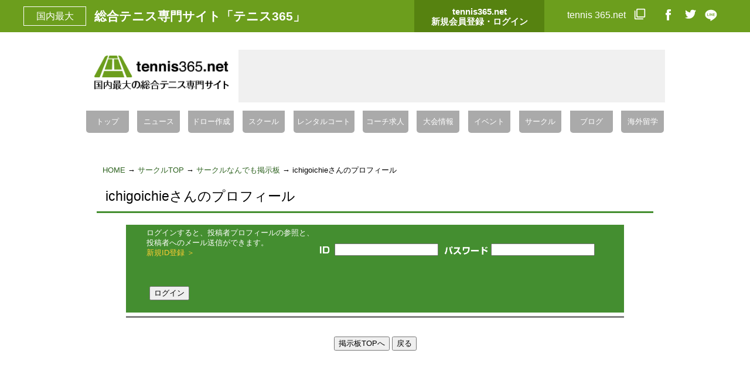

--- FILE ---
content_type: text/html; charset=UTF-8
request_url: https://amigo.tennis365.net/community_bbs/B008.php?article_id=22223&page=19
body_size: 19700
content:
<!DOCTYPE html PUBLIC "-//W3C//DTD XHTML 1.0 Transitional//EN" "http://www.w3.org/TR/xhtml1/DTD/xhtml1-transitional.dtd">
<html xmlns="http://www.w3.org/1999/xhtml">
<head>
<meta http-equiv="Content-Type" content="text/html; charset=UTF-8" />
<title>サークルなんでも掲示板 - テニス365 | tennis365.net : サークル</title>
<meta name="description" content="テニスの全てが揃う総合サイト。テニスショップ、国内外ニュース、草大会、テニスクラブ＆スクールなどテニスに関する情報が満載。テニスサークル向けサービスも充実。">
<meta name="keywords" content="テニス,tennis,テニスショップ,テニスサークル,テニス大会,テニスコート,テニススクール,テニスラケット,テニス情報,テニス選手,テニスニュース">
<meta http-equiv="content-script-type" content="text/javascript" />
<meta http-equiv="content-style-type" content="text/css" />
<link href="/css/base.css" rel="stylesheet" type="text/css" />
<link href="/css/common.css" rel="stylesheet" type="text/css" />
<link href="/css/page-bbs.css" rel="stylesheet" type="text/css" />
<script type="text/javascript" src="/common/axyz/axyzsdk.js?ad.axyzconductor.jp,0"></script>
<link href="/css/footer.css" rel="stylesheet" type="text/css">
<link rel="shortcut icon" href="/img/tennis365.ico">
<!--[if IE 6]>
<script src="/js/DD_belatedPNG.js"></script>
<script>
DD_belatedPNG.fix('img.png, .png_bg');
</script>
<![endif]-->

	
<!-- Google Tag Manager -->
<script>(function(w,d,s,l,i){w[l]=w[l]||[];w[l].push({'gtm.start':
new Date().getTime(),event:'gtm.js'});var f=d.getElementsByTagName(s)[0],
j=d.createElement(s),dl=l!='dataLayer'?'&l='+l:'';j.async=true;j.src=
'https://www.googletagmanager.com/gtm.js?id='+i+dl;f.parentNode.insertBefore(j,f);
})(window,document,'script','dataLayer','GTM-K29F2DW');</script>
<!-- End Google Tag Manager -->

<script type="application/javascript" src="//anymind360.com/js/333/ats.js"></script>


<script async src="https://securepubads.g.doubleclick.net/tag/js/gpt.js"></script>
<script>
	window.googletag = window.googletag || {cmd: []};
	googletag.cmd.push(function() {
	googletag.defineSlot('/83555300,28251561/fubic/tennis365/pc_all_header', [[1, 1], 'fluid', [728, 90]], 'pc_all_header').addService(googletag.pubads());
	googletag.defineSlot('/83555300,28251561/fubic/tennis365/jp_365_pc_amigo_right_1st', [[300, 250], [1, 1]], 'jp_365_pc_amigo_right_1st').addService(googletag.pubads()); 
	googletag.defineSlot('/83555300,28251561/fubic/tennis365/pc_right_2nd', [[300, 250], [1, 1]], 'pc_right_2nd').addService(googletag.pubads());
	googletag.pubads().enableSingleRequest();
	googletag.pubads().collapseEmptyDivs();
	googletag.enableServices();
	});
</script>
</head>
<body>
	<a name="top" id="top"></a>

	
<!-- Google Tag Manager (noscript) -->
<noscript><iframe src="https://www.googletagmanager.com/ns.html?id=GTM-K29F2DW"
height="0" width="0" style="display:none;visibility:hidden"></iframe></noscript>
<!-- End Google Tag Manager (noscript) -->


<div id="app_header">
	<script src="/common/header/resources/app-header.js"></script>
	<link rel="stylesheet" href="/common/header/resources/app-header.css">
	<app-header></app-header>
	<app-logo></app-logo>
	<app-menu></app-menu>
</div>


<div id="container">

	 <!-- HEADER -->
<!--#include virtual="/html01/parts/AllHead.inc" -->
<!-- /HEADER -->

	<div id="contents">
		<div id="position">
			<a href="https://www.tennis365.net/">HOME</a> &rarr; <a href="/">サークルTOP</a> &rarr; <a href="/community_bbs/">サークルなんでも掲示板</a> &rarr; ichigoichieさんのプロフィール
		</div>
		
	<!--#include virtual="/html01/parts/AllLogin.inc" -->

    <h2 id="midashi">ichigoichieさんのプロフィール</h2>
    
	<div id="maincontents">
			<!-- ログイン前 -->
        
                        <!-- insert --><!--ログイン前-->
			
			<form method="post" action="https://amigo.tennis365.net/community_bbs/B008.php?article_id=22223" name="FORM_LOGIN">
			<div class="sendmail">
				<div class="sendmail_txt">
				<p>ログインすると、投稿者プロフィールの参照と、<br />
				投稿者へのメール送信ができます。<br />
				<a href="https://tennis365.net/entry/kiyaku.php">新規ID登録 ＞</a></p>
				</div>
				<div class="sendmail_id"><input type="hidden" name="login_mode" value="login" /><input type="text" name="login_id" value="" /></div>
				<div class="sendmail_pass"><input type="password" name="password" value="" /></div>
				<div class="sendmail_login">
				<input type="submit" value="ログイン" />
				</div>
				<div class="clear"></div>
			</div>
			</form>
			<!--ログイン前END--><!-- insert END -->
				<hr size="3" noshade style="color:#448e30;"/>
		<div class="open_bbs_buttons" align="center">
			<form action="/community_bbs/"><input type="submit" value="掲示板TOPへ" name="btn_ok" />
			<input type="button" value="戻る" onclick="history.back();" /></form>
			<div class="clear"></div>
		</div>
		
	</div><!--//maincontents-->
	
		
        
	</div>
<!-- ▲end contents -->

	<!-- FOOTER -->
<!--#include virtual="/html01/parts/AllFoot.inc" -->
</div>

<!--▼FOTTER-->
<br class="cb" />

<div style="width:970px; margin:20px auto;">

    <!-- /83555300,28251561/fubic/tennis365/pc_all_footer -->
    <div id='pc_all_footer' style='min-width: 728px; min-height: 90px;'>
        <script>
        googletag.cmd.push(function() { googletag.display('pc_all_footer'); });
        </script>
    </div>

</div>

<div id="indexSiteMapArea">
	<div id="pagetop_area"><div id="pagetop_wrap"><p id="pagetop"><a href="#top"><img src="/dev_img/pagetop_btn.gif" border="0"></a></p></div></div>
    <div id="indexSiteMapAreaBox">

		<div id="sitemapuls">

			<div id="sitemap_left">
				<div class="ul_main">
					<h3>買い物をする</h3>
					<div class="site_uls_left">
						<ul>
							<li class="png_bg"><p><a href="https://tennis365.net/products/list/g137.html">テニスラケット</a></p></li>
							<li class="png_bg"><p><a href="https://tennis365.net/products/list/g134.html">テニスシューズ(Women's)</a></p></li>
							<li class="png_bg"><p><a href="https://tennis365.net/products/list/g133.html">テニスシューズ(Men's)</a></p></li>
							<li class="png_bg"><p><a href="https://tennis365.net/products/list/g136.html">テニスウエア(Women's)</a></p></li>
							<li class="png_bg"><p><a href="https://tennis365.net/products/list/g135.html">テニスウエア(Men's)</a></p></li>
							<li class="png_bg"><p><a href="https://tennis365.net/products/list/g132.html">テニスバッグ</a></p></li>
							<li class="png_bg"><p><a href="https://tennis365.net/products/list/g131.html">シューズケース</a></p></li>
							<li class="png_bg"><p><a href="https://tennis365.net/products/list/g126.html">テニス小物</a></p></li>
							<li class="png_bg"><p><a href="https://tennis365.net/products/list/g125.html">アイウエア</a></p></li>
							<li class="png_bg"><p><a href="https://tennis365.net/products/list/g124.html">アクセサリー</a></p></li>
							<li class="png_bg"><p><a href="https://tennis365.net/products/list/g123.html"> DVD/書籍/カード/ポスター</a></p></li>
							<li class="png_bg"><p><a href="https://tennis365.net/products/list/g130.html">テニスボール</a></p></li>
							<li class="png_bg"><p><a href="https://tennis365.net/products/list/g424.html">ボールバスケット</a></p></li>
						</ul>
					</div>

					<div class="site_uls_right">
						<ul>
							<li class="png_bg"><p><a href="https://tennis365.net/products/list/g129.html">ストリング、ガット</a></p></li>
							<li class="png_bg"><p><a href="https://tennis365.net/products/list/g128.html">マシン/コート備品</a></p></li>
							<li class="png_bg"><p><a href="https://tennis365.net/products/list/g659.html">テニス練習器具</a></p></li>
							<li class="png_bg"><p><a href="https://tennis365.net/products/list/g122.html">ジュニアテニス用品</a></p></li>
							<li class="png_bg"><p><a href="https://tennis365.net/products/list/g121.html">ソフトテニス</a></p></li>
							<li class="png_bg"><p><a href="https://tennis365.net/products/list/g119.html">スカッシュ</a></p></li>
							<li class="png_bg"><p><a href="https://tennis365.net/products/list/g120.html">バドミントン</a></p></li>
							<li class="png_bg"><p><a href="https://tennis365.net/products/list/g118.html">ケア用品、トレーニング用品</a></p></li>
							<li class="png_bg"><p><a href="https://tennis365.net/products/outlet.html">アウトレット</a></p></li>
							<li class="png_bg"><p><a href="https://tennis365.net/user_data/brand_list.html">ブランド一覧</a></p></li>
							<li class="png_bg"><p><a href="https://tennis365.net/products/list.html">全商品リスト</a></p></li>
							<li class="png_bg"><p><a href="https://tennis365.net/index.html">テニス用品について</a></p></li>
						</ul>
					</div>
					<br class="cb" />
				</div>
				<div class="ul_main">
					<h3>選手情報を見る</h3>
					<div class="site_uls_left">
						<ul>
							<li class="png_bg"><p><a href="https://news.tennis365.net/news/">最新ニュース</a></p></li>
							<li class="png_bg"><p><a href="https://news.tennis365.net/news/score/">スコア速報</a></p></li>
							<li class="png_bg"><p><a href="https://news.tennis365.net/news/ranking/">世界ランキング</a></p></li>
							<li class="png_bg"><p><a href="https://news.tennis365.net/news/tour/players/">選手名鑑</a></p></li>
						</ul>
					</div>

					<div class="site_uls_right">
						<ul>
							<li class="png_bg"><p><a href="https://news.tennis365.net/news/feature/players/nishikori/project/">錦織圭特集</a></p></li>
							<li class="png_bg"><p><a href="https://news.tennis365.net/news/tour/schedule/#thisweek">ツアースケジュール</a></p></li>
							<li class="png_bg"><p><a href="https://news.tennis365.net/news/feature/">特集アーカイブ</a></p></li>
						</ul>
					</div>
					<br class="cb" />
				</div>

			</div>
			<div id="sitemap_middle">
				<div class="ul_main">
					<h3>仲間と楽しむ</h3>
					<div class="site_uls_left">
						<ul>
							<li class="png_bg"><p><a href="https://amigo.tennis365.net/">サークル</a></p></li>
							<li class="png_bg"><p><a href="https://amigo.tennis365.net/#search">サークル検索</a></p></li>
							<li class="png_bg"><p><a href="https://amigo.tennis365.net/community_bbs/">サークルなんでも掲示板</a></p></li>
						</ul>
					</div>

					<div class="site_uls_right">
						<ul>
							<li class="png_bg"><p><a href="https://tblo.tennis365.net">テニスブログ</a></p></li>
							<li class="png_bg"><p><a href="https://tblo.tennis365.net/#blg-ptl-subc-second">ブログランキング</a></p></li>
						</ul>
					</div>
					<br class="cb" />
				</div>
				<div class="ul_main">
					<h3>施設を探す</h3>
					<div class="site_uls_left">
						<ul>
							<li class="png_bg"><p><a href="https://r.tennis365.net/ypage/">テニス施設ガイド（テニスイエローページ）</a></p></li>
						</ul>
					</div>

					<div class="site_uls_right">
						<ul>
							<li class="png_bg"><p><a href="https://otoku.blog.tennis365.net/">お得なテニス施設情報</a></p></li>
						</ul>
					</div>
					<br class="cb" />
				</div>
				<div class="ul_main">
					<h3>スキルアップする</h3>
					<div class="site_uls_left">
						<ul>
							<li class="png_bg"><p><a href="https://news.tennis365.net/lesson/">テニスレッスン</a></p></li>
							<li class="png_bg"><p><a href="https://news.tennis365.net/lesson/tokushu/">技術別特集</a></p></li>
							<li class="png_bg"><p><a href="https://news.tennis365.net/lesson/pro/">プロの技研究</a></p></li>
						</ul>
					</div>

					<div class="site_uls_right">
						<ul>
							<li class="png_bg"><p><a href="https://news.tennis365.net/lesson/animation/">連続写真でトレーニング</a></p></li>
							<li class="png_bg"><p><a href="https://news.tennis365.net/lesson/column/">スペシャルコラム</a></p></li>
						</ul>
					</div>
					<br class="cb" />
				</div>
				<div class="ul_main">
					<h3>会員向けサービス</h3>
					<div class="site_uls_left">
						<ul>
							<li class="png_bg"><p><a href="https://tennis365.net/mypage/login.php">メルマガ登録</a></p></li>
    						<li class="png_bg"><p><a href="https://tennis365.net/mypage/login.php">会員向けプレゼント</a></p></li>
						</ul>
					</div>

					<div class="site_uls_right">
						<ul>
							<li class="png_bg"><p><a href="https://tennis365.net/mypage/login.php">会員情報の管理</a></p></li>
    						<li class="png_bg"><p><a href="https://tennis365.net/mypage/login.php">ブログの管理</a></p></li>
						</ul>
					</div>
					<br class="cb" />
				</div>
				<div class="ul_main">
					<h3>ポイントを活用する</h3>
					<div class="site_uls_left">
						<ul>
							<li class="png_bg"><p><a href="https://tennis365.net/help/point/summary.html">ポイントのため方</a></p></li>
						</ul>
					</div>

					<div class="site_uls_right">
						<ul>
							<li class="png_bg"><p><a href="https://tennis365.net/help/point/circle.html#prize">サークルポイントの交換</a></p></li>
						</ul>
					</div>
					<br class="cb" />
				</div>
			</div>
			<div id="sitemap_right">
				<div class="ul_main">
					<h3>大会/イベントに出る</h3>
					<div class="site_uls_left">
						<ul>
    						<li class="png_bg"><p><a href="https://news.tennis365.net/hometo/jop/">JOP/JTT情報</a></p></li>
						</ul>
					</div>

					<div class="site_uls_right">
						<ul>
							<li class="png_bg"><p><a href="https://ypage.tennis365.net/event/">イベント情報</a></p></li>
						</ul>
					</div>
					<br class="cb" />
				</div>
				<div class="ul_main">
					<h3>サイトをご利用にあたって</h3>
					<div class="site_uls_left">
						<ul>
							<li class="png_bg"><p><a href="https://tennis365.net/links/365banner.html">当サイトへのリンク</a></p></li>
    						<li class="png_bg"><p><a href="https://tennis365.net/agreement/">利用規約</a></p></li>
							<li class="png_bg"><p><a href="https://tennis365.net/about/affiliate_partners.html" target="_top">アフィリエイト</a></p></li>

    						<li class="png_bg"><p><a href="https://tennis365.net/about_photo/" target="_top">選手写真について</a></p></li>
						</ul>
					</div>

					<div class="site_uls_right">
						<ul>
							<li class="png_bg"><p><a href="https://tennis365.net/privacy/" target="_top">個人情報保護方針</a></p></li>
							<li class="png_bg"><p><a href="https://tennis365.net/company/" target="_top">特定商取引法に基づく表記</a></p></li>
							<li class="png_bg"><p><a href="https://tennis365.net/correction/" target="_top">訂正とお詫び</a></p></li>
						</ul>
					</div>
					<br class="cb" />
				</div>
				<div class="ul_main">
<h3>関連サイト</h3>
<div class="site_uls_left">
  <ul>
						    <li class="png_bg"><p><a href="https://trial.tennis365.net" title="テニススクールコンシェルジュ" target="blank">テニススクールコンシェルジュ</a></p></li>
						    <li class="png_bg"><p><a href="https://trial.tennis365.net/column/list/" title="スクールコラム" target="blank">テニススクールコラム</a></p></li>
						    <li class="png_bg"><p><a href="https://selectcoach.net/" title="トレーナー派遣" target="blank">トレーナー派遣</a></p></p></li>
						    <li class="png_bg"><p><a href="https://www.mgac.jp/" title="ストレッチ スクール" target="blank">ストレッチ スクール</a></p></li>
						    <li class="png_bg"><p><a href="https://www.racketya.com/" title="中古ラケット" target="blank">中古ラケット</a></p></li>
						    <li class="png_bg"><p><a href="https://0yoga.jp/" title="ゼロヨガ" target="blank" rel="nofollow">ゼロヨガ-岩盤ホットヨガ-</a></p></li>
  </ul>
</div>

<div class="site_uls_right">
  <ul>
						    <li class="png_bg"><p><a href="https://harikaeya.jp/" title="クロス張替え" target="blank">クロス張替え</a></p></li>
						    <li class="png_bg"><p><a href="https://doctorstretch.com/" title="ストレッチ" target="blank">ストレッチ</a></p></li>
						    <li class="png_bg"><p><a href="https://hiace-rent.jp/" title="ハイエース リース" target="blank">ハイエース リース</a></p></li>
						    <li class="png_bg"><p><a href="https://hotelthescene.com/" title="奄美 ホテル" target="blank">奄美 ホテル</a></p></li>
						    <li class="png_bg"><p><a href="https://sport-japanese.com/" title="スポルト-SPORT.es-" target="blank">スポルト-SPORT.es-</a></p></li>
  </ul>
</div>
					<br class="cb" />
				</div>
				<div class="ul_main">
					<h3>ヘルプ</h3>
					<div class="site_uls_left">
						<ul>
							<li class="png_bg"><p><a href="https://tennis365.net/help/">ヘルプ</a></p></li>

						</ul>
					</div>

					<div class="site_uls_right">
						<ul>
							<li class="png_bg"><p><a href="https://tennis365.net/contact/">お問合せ</a></p></li>
						</ul>
					</div>
					<br class="cb" />
				</div>
				<div class="ul_main">
					<h3>企業情報</h3>
					<div class="site_uls_left">
						<ul>
							<li class="png_bg"><p><a href="https://company.tennis365.net/" target="_blank">会社情報</a></p></li>
    						<li class="png_bg"><p><a href="https://tennis365.net/company/staff.html" target="_top">採用情報</a></p></li>

						</ul>
					</div>

					<div class="site_uls_right">
						<ul>
							<li class="png_bg"><p><a href="https://tennis365.net/sitemap/" target="_top">サイトマップ</a></p></li>
						</ul>
					</div>
					<br class="cb" />
				</div>

			</div>
			<br class="cb" />

		</div>

<!-- <script src="//f1.nakanohito.jp/lit/index.js" type="text/javascript" charset="utf-8"></script> -->
<script type="text/javascript">try { var lb = new Vesicomyid.Bivalves("108638"); lb.init(); } catch(err) {} </script>

<!-- Global site tag (gtag.js) - AdWords: 987270436 -->
<script async src="https://www.googletagmanager.com/gtag/js?id=AW-987270436"></script>
<script>
  window.dataLayer = window.dataLayer || [];
  function gtag(){dataLayer.push(arguments);}
  gtag('js', new Date());

  gtag('config', 'AW-987270436');
</script>

<script src="https://www.google-analytics.com/urchin.js" type="text/javascript"></script>
<script type="text/javascript">
_uacct = "UA-1909444-1";
urchinTracker();
</script>

<script>
  (function(i,s,o,g,r,a,m){i['GoogleAnalyticsObject']=r;i[r]=i[r]||function(){
  (i[r].q=i[r].q||[]).push(arguments)},i[r].l=1*new Date();a=s.createElement(o),
  m=s.getElementsByTagName(o)[0];a.async=1;a.src=g;m.parentNode.insertBefore(a,m)
  })(window,document,'script','//www.google-analytics.com/analytics.js','ga');

  ga('create', 'UA-29122299-1', 'auto', {'allowLinker': true});
  ga('require', 'linker');
  ga('linker:autoLink', ['tennis365.net']);
  ga('send', 'pageview');

</script>


		<div id="copyright"><p>&copy; 2011 tennis365 Inc. All Rights Reserved.</p></div>
    </div></div>
<!-- /FOOTER -->
	
</div>
<!-- ▲end container -->
</body>
</html>


--- FILE ---
content_type: text/html; charset=UTF-8
request_url: https://amigo.tennis365.net/common/header/app-header.html
body_size: 3747
content:

<style>
	/* reset */
	app-header 							{ display:block; width:auto; height:auto; margin:0; padding:0; font-size:1.0rem; line-height:1.5rem; }

	/* layout */
	app-header							{ width:100%; height:55px; margin:auto; box-sizing:border-box; line-height:55px; overflow:hidden; z-index:1000; }
	app-header>.frame					{ display:flex; justify-content:space-between; width:1200px; margin:auto; }
	app-header>.frame>.lead				{ display:flex; justify-content:start; flex-grow:1; }
	app-header>.frame>.lead>.icon		{ width:105px; height:31px; margin:11px 14px 0 0; border:1px solid #fff; line-height:31px; }
	app-header>.frame>.lead>.text		{ width:auto; height:33px; line-height:55px; vertical-align:-2px; }
	app-header>.frame>.login			{ display:block; width:222px; height:55px; padding-top:10px; box-sizing:border-box; }
	app-header>.frame>.login>div		{ line-height:1.0em; }
	app-header>.frame>.login>div:after	{ content:url('https://tennis365.net/user_data/packages/default/img/common/link_arrow_w.png');  width:9px; height:11px; margin:0 8px 0 0; vertical-align:2px; }
	app-header>.frame>.site				{ display:block; width:171px; height:55px; margin:0 0 0 20px; }
	app-header>.frame>.site:after		{ content:url('https://tennis365.net/user_data/packages/default/img/common/win_icon_w.png'); width:20px; height:20px; margin:0 0 0 10px; vertical-align:-3px; }
	app-header>.frame>.sns				{ display:flex; justify-content:end; width:100px; }
	app-header>.frame>.sns>a			{ width:10px; margin-right:24px;}

	/* style */
	app-header							{ background:#6c9e1d; color:#fff; font-family:'Noto Sans'; font-weight:500; }
	app-header>.frame>.lead>.icon		{ font-size:1rem; text-align:center; }
	app-header>.frame>.lead>.text		{ font-size:1.3125rem; font-weight:bold; }
	app-header>.frame>.login			{ background:#568210; font-size:1.05em; font-weight:bold; text-align:center; }
	app-header>.frame>.login			{ color:#ffffff; text-decoration:none; }
	app-header>.frame>.login .sitename	{ font-size:0.75em; }
	app-header>.frame>.site				{ font-size:1.0rem; }
	app-header>.frame>.site				{ color:#ffffff; text-decoration:none; }
	app-header>.frame>.site>div			{ text-align:center; }
	app-header>.frame>.sns>a			{ color:#ffffff; text-decoration:none; }

	@media screen and (max-width:768px) {
		app-header 						{ height:26px; line-height:26px; }
		app-header>.frame 				{ width:100%; background:#6c9e1d; }
		app-header>.frame>.lead 		{ text-align:center; }
		app-header>.frame>.lead>.icon 	{ display:none; }
		app-header>.frame>.lead>.text	{ width:100%; height:auto; font-size:0.8rem; line-height:26px; }
		app-header>.frame>.login 		{ display:none; }
		app-header>.frame>.site 		{ display:none; }
		app-header>.frame>.sns 			{ display:none; }
	}
</style>

<div class="frame">

	<div class="lead">
		<div class="icon" data-name="lead-icon"></div>
		<div class="text" data-name="lead-text"></div>
	</div>

	<a href="https://tennis365.net/mypage/login.php" class="login">
		<div>
			<div class="sitename">tennis365.net</div>
			新規会員登録・ログイン
		</div>
	</a>

	<a href="https://tennis365.net/" class="site">
		tennis 365.net
	</a>

	<div class="sns">
		<a href="https://www.facebook.com/tennis365" target="_blank" class="sns">
			<img src="https://tennis365.net/user_data/packages/default/img/common/icon_facebook_w.png" alt="facebook">
		</a>
		<a href="https://twitter.com/tennis365?lang=ja" target="_blank" class="sns">
			<img src="https://tennis365.net/user_data/packages/default/img/common/icon_twitter_w.png" alt="twitter">
		</a>
		<a href="http://tennis365.net/cp/1511lineat/" target="_blank" class="sns">
			<img src="https://tennis365.net/user_data/packages/default/img/common/icon_line_w.png" alt="LINE">
		</a>
	</div>

</div>

<!-- vim: set ts=4: -->


--- FILE ---
content_type: text/html; charset=UTF-8
request_url: https://amigo.tennis365.net/common/header/app-logo.html
body_size: 2350
content:

<style>
	/* reset */
	app-logo 							{ display:block; width:auto; height:auto; margin:0; padding:0; font-size:1.0rem; line-height:1.5rem; }

	/* layout */
	app-logo							{ display:flex; justify-content:space-between; flex-wrap:wrap; }
	app-logo							{ width:990px; margin:30px auto 0; padding:0 0 1em; box-sizing:border-box; overflow:hidden; }
	app-logo>.menu						{ display:none; }
	app-logo>.login						{ display:none; }
	app-logo>.logo						{ margin:10px auto; }
	app-logo>.logo>img					{ width:230px; }

	/* style */
	app-logo>.google					{ height:90px; width:728px; background:#f0f0f0; }

	app-logo>.logo.pc					{ display:block; }
	app-logo>.logo.sp					{ display:none; }

	@media screen and (max-width:768px) {
		app-logo						{ width:100%; margin:0; padding:10px 5px 0; box-sizing:border-box; text-align:center; }
		app-logo>.menu			 		{ display:block; width:30px; height:30px; padding-right:15px; cursor:pointer; }
		app-logo>.menu>svg				{ margin:0 5px; width:20px; height:20px; }
		app-logo>.login					{ display:block; width:30px; height:30px; margin-right:15px; }
		app-logo>.login img				{ width:100%; height:100%; }
		app-logo>.logo.sp				{ margin:0px auto; }
		app-logo>.logo.sp>img			{ width:auto; height:30px; margin:auto; }
		app-logo>.google				{ display:none; }

		app-logo>.logo.pc				{ display:none; }
		app-logo>.logo.sp				{ display:block; }
	}
</style>

<div class="menu" data-name="draweropen">
	<svg width="20px" height="20px">
		<line x1="0" y1="1px"  x2="20px" y2="1px"  stroke="gray" stroke-width="2"></line>
		<line x1="0" y1="8px"  x2="20px" y2="8px"  stroke="gray" stroke-width="2"></line>
		<line x1="0" y1="15px" x2="20px" y2="15px" stroke="gray" stroke-width="2"></line>
	</svg>
</div>

<app-drawer></app-drawer>

<div class="logo pc">
	<img src="https://tennis365.net/img/logo-pc.png" alt="tennis365.net">
</div>

<div class="logo sp">
	<img src="https://tennis365.net/img/logo-sp.png" alt="tennis365.net">
</div>


<div class="login">
	<a href="https://tennis365.net/mypage/index.php">
		<img src="https://tennis365.net//user_data/css/login-sp.png">
	</a>
</div>

<div class="google">
	<!-- /83555300/fubic/tennis365/pc_all_header -->
	<div id='pc_all_header'>
	  <script defer>
	    googletag.cmd.push(function() { googletag.display('pc_all_header'); });
	  </script>
	</div>
</div>

<!-- vim: set ts=4: -->


--- FILE ---
content_type: text/html; charset=UTF-8
request_url: https://ypage.tennis365.net/ypage2/api/headerc
body_size: 332
content:
{"type":"response","status":200,"message":"OK.","result":{"pager":null,"data":{"lead":{"icon":"\u56fd\u5185\u6700\u5927","text":"\u7dcf\u5408\u30c6\u30cb\u30b9\u5c02\u9580\u30b5\u30a4\u30c8\u300c\u30c6\u30cb\u30b9365\u300d"},"cache":0,"time":0.29226803779602}},"request":{"time":"2026-01-22 06:07:30","ipaddress":"18.188.112.115"}}


--- FILE ---
content_type: text/html; charset=utf-8
request_url: https://www.google.com/recaptcha/api2/aframe
body_size: 152
content:
<!DOCTYPE HTML><html><head><meta http-equiv="content-type" content="text/html; charset=UTF-8"></head><body><script nonce="u9qM0X_mXFpPo4Yp6UXeDA">/** Anti-fraud and anti-abuse applications only. See google.com/recaptcha */ try{var clients={'sodar':'https://pagead2.googlesyndication.com/pagead/sodar?'};window.addEventListener("message",function(a){try{if(a.source===window.parent){var b=JSON.parse(a.data);var c=clients[b['id']];if(c){var d=document.createElement('img');d.src=c+b['params']+'&rc='+(localStorage.getItem("rc::a")?sessionStorage.getItem("rc::b"):"");window.document.body.appendChild(d);sessionStorage.setItem("rc::e",parseInt(sessionStorage.getItem("rc::e")||0)+1);localStorage.setItem("rc::h",'1769029650603');}}}catch(b){}});window.parent.postMessage("_grecaptcha_ready", "*");}catch(b){}</script></body></html>

--- FILE ---
content_type: text/css
request_url: https://amigo.tennis365.net/css/page-bbs.css
body_size: 4015
content:
@charset "utf-8";

.bbs_paragraph{
	margin:0px 0px 4px 0px;
	padding:13px 0px 13px 0px;
	background-image:url(../images/bbs/bg_paragraph.gif);
	width: 849px;
	
}

.bbs_paragraph dt{
	margin:0px;
	padding:0px 4px 0px 0px;
	float: left;
	font-weight: bolder;
	color: #ffffff;
	width: 252px;
	text-align: center;
}

.bbs_paragraph dd{
	margin:0px;
	padding:0px 10px 0px 10px;
	float: left;
	width: 573px;
	
	text-align: left;
}

.open_bbs_buttons{
	width: 850px;
	margin:0px;
	padding:25px 0px 25px 0px;

}	



.sendmail{
	width: 780px;
	padding:0px 40px 0px 30px;
	margin:0px;
	background-color: #448e30;
	color: #ffffff;
}

.sendmail a{
	color: #ffcc33;	
}

.sendmail_txt{
	margin:0px;
	line-height: 2em;
	padding:5px 0px 5px 5px;
	float: left;
}

.sendmail_id{
	margin:0px;
	padding:32px 0px 20px 35px;
	background-image: url(../images/bbs/id_bbs.gif);
	background-position:10px 37px;
	background-repeat: no-repeat;
	float: left;
}

.sendmail_pass{
	margin:0px;
	padding:32px 0px 20px 90px;
	background-image: url(../images/bbs/password_bbs.gif);
	background-position:10px 37px;
	background-repeat: no-repeat;
	float: left;
}

.sendmail_login{
	margin:0px;
	padding:32px 0px 20px 10px;
	background-position:10px 27px;
	background-repeat: no-repeat;
	float: left;
}

/*メールを送る-ログイン後-*/

.paragraph_2col{
	width: 718px;

	margin:0px 0px 5px 0px;
	padding:10px 0px 10px 0px;
	background-image: url(../images/bbs/bg_paragraph_718.gif);
	background-repeat:repeat-y;
}

.paragraph_1col{
	width: 718px;
	background-image:url(../images/bbs/bg_paragraph_1col.gif);
	margin:0px 0px 5px 0px;
	padding:10px 0px 10px 0px;
	background-repeat: repeat-y;
}

.paragraph_1col dt{
	width: 119px;
	margin:0px;
	padding:0px 10px 0px 10px;
	margin:0px;
	float: left;
}

.paragraph_1col dd{
	width: 541px;
	margin:0px;
	padding:0px 0px 0px 10px;
	float: left;
}

.bbs_paragraph_s{
	float: left;
	margin:0px;
	padding:0px 4px 0px 0px;
	width: 355px;
}

.bbs_paragraph_s dt{
	float: left;
	margin:0px;
	width:129px;
	padding:0px 0px 0px 10px;
}

.bbs_paragraph_s dd{
	float: left;
	margin:0px;
	width:202px;
	padding-left: 10px;
}

.profile{
	margin:0px;
	padding:0px;

}

.profile_info{
	float: left;
	margin:0px;
	padding:0px;
}
.profile_photo{
	float: left;
	margin:0px;
	padding:0px;
	
}

#search{
	float: left;
	width: 400px;
}
#search p{
	color: #FFF;
	background-color: #448d31;
	height: 40px;
	padding: 10px;
	_padding: 9px;
}
#search p input{
	vertical-align: bottom;
	margin: 0;
	padding: 0;
}
#create_new{
	float: right;
	width: 400px;
}
.green-wrap{
	border: 1px solid #448d31;
	padding: 7px;
}
.paging p{
	float: right;
	margin: 10px 0;
}
.table-thread{
	width: 100%;
}
.table-thread td{
	background-color: #e0e0e0;
	padding: 10px 5px;
}
.table-thread td.new{
	background-color: #daf8d2;
	text-align: center;
	border: solid #FFF;
	border-width: 0 5px 5px 0;
	width: 8%;
}
.table-thread td.message,
.table-thread td.date{
	text-align: right;
	width: 25%;
}
.table-thread td.circle-name,
.table-thread td.date,
.table-thread td.handle-name{
	border:solid #FFF;
	border-width: 1px 0 5px 0;
}
.table-thread td.handle-name{
	width: 25%;
}

.rule{
	margin-top: 30px;
}
.rule dt{
	margin: 15px 0 10px 0;
}
.rule dd{
	margin-bottom: 5px;
}

.howto-wrap{
	background:url(../images/bbs/howto-arrow.gif) no-repeat left bottom;
}
.howto{
	padding: 20px 0 40px 191px;
}
.howto-border{
	border: 1px dotted #448d31;
	height: 100%;
	padding: 10px;
}
.howto p{
	margin-bottom: 1em;
}
.howto h2{
	font-weight: bold;
	font-size: 115%;
}
.howto dd{
	margin-bottom: 10px;
}
#howto-1{
	background:url(../images/bbs/howto-1.gif) no-repeat 0 20px;
}
#howto-2{
	background:url(../images/bbs/howto-2.gif) no-repeat 0 20px;
	height: 110px;
}
#howto-3{
	background:url(../images/bbs/howto-3.gif) no-repeat 0 20px;
	height: 110px;
}
#howto-4{
	background:url(../images/bbs/howto-4.gif) no-repeat 0 20px;
	height: 110px;
}
.howto-btn{
	text-align: center;
	margin: 0 auto;
	padding-left: 191px;
}
.howto-btn p{
	margin-bottom: 20px;
}



--- FILE ---
content_type: application/javascript; charset=utf-8
request_url: https://fundingchoicesmessages.google.com/f/AGSKWxXGvq3JYLie39lEAPinPAmY4cg4Y6cBvf1QoTvVEH0HFdiWkVpGqR8kiwVEvdsR7dcwCrGb4-cjFglJmFeWg1S6ck0iFN9gIcawCtwLmh1cDvVuJIvz-1cMqd-GRQ-dw-eKJSXwJyjFimpcaU6IaLD5qKMGQugRJPw5XuAxZhsAGHQlCv-cb54D9_WQ/__728x90px.-ad-970-_article_ad-/ads-gpt._680x93_
body_size: -1290
content:
window['2411f0da-cf7e-4fc2-9d55-9b5dfaa29fe4'] = true;

--- FILE ---
content_type: application/javascript
request_url: https://amigo.tennis365.net/common/header/resources/app-header.js
body_size: 14875
content:

// Javascript loader.
function loadscript(src, opt, cb) {
	return new Promise((resolve,reject) => {
		var a = document.createElement('script');
		a.type = 'text/javascript';
		a.src = src;
		if (opt) {
			a.async = (opt.async != 'undefined' && opt.async) ? true : false;
			a.defer = (opt.defer != 'undefined' && opt.defer) ? true : false;
		}
		a.onload = a.onreadystatechange = function () {
			if (a.readyState && a.readyState !== "complete" && a.readyState !== "loaded") 
				return false;
			a.onload = a.onreadystatechange = null;
			if (resolve) resolve();
		};
		var b = document.getElementsByTagName('script')[0];
		b.parentNode.insertBefore(a, b);
	});
}

class AppHTMLElement extends HTMLElement {

	constructor(opt) {
		super();
		this.tagNameLC			= this.tagName.toLowerCase();
		this.response			= new AppResponseHandler();
		this.session			= new AppSessionHandler();
		this.event				= new AppEventHandler();
		this.page				= new AppPageHandler();
		this.form				= new AppFormHandler();
		this.message			= 'app-message';
		this.opt				= opt;
		this.query				= [];
		let a,q = location.search;
		if (q && (q = q.replace(/^\?/,'').split('&'))) {
			for (let i=0; i<q.length; i++) {
				a = q[i].split('=');
				this.query[a[0]] = a[1];
			}
		}
	}

	connectedCallback() {
		if (!this.isNull(this.opt)) {
			if (this.opt.autoload == true) {
		 		this.loadHTML('/common/header/'+this.tagNameLC+'.html', true, function(text){
					if (typeof this.load == 'function') {
						this.load(function(){
							this.initEvent();
						}.bind(this));
					} else {
						this.initEvent();
					}
				}.bind(this));
			}
			if (this.opt.reset == true) {
				this.page.saveCurrent(this.tagNameLC, false ,0);
			}
		}
	}

	disconnectedCallback() {
		this.event.clearEvent();
	}

	initEvent() {
		;
	}

	loadText(f, auth, cb) {
		if (!f) f = './'+this.tagNameLC + '.html';
		let h = new Headers();
		if (auth == true) {
			h.set('X-Auth-Token', this.session.get('auth.token'));
		}
		fetch(f, {
			 method: 'POST'
			,headers: h
		}).then(function(response){
			response.text().then(function(text) {
				if (cb) cb(text);
			});
		});
	}

	loadHTML(f, auth, cb) {
		this.loadText(f, auth, function(text){
			this.innerHTML = text;
			if (cb) cb(text);
		}.bind(this));
	}

	loadTemplate(f, auth, cb) {
		this.loadText(f, auth, function(text){
			this.innerHTML = text;
			let templobj = this.querySelector('template').content;
			let template = document.importNode(templobj, true);
			this.appendChild(template);
			if (cb) cb();
		}.bind(this));
	}

	runScripts(o) {
		if (o == null)
			o = this;
		let i,ls = o.querySelectorAll('script');
		if (ls && ls.length) {
			for (i=0; i<ls.length; i++)
			    eval(ls[i].innerHTML);
		}
	}

	enableShadowDOM() {
		this.root = this.attachShadow({
			mode: 'open'
		});
	}

	isNull(v) {
		if (v == null || typeof v == undefined)
			return true;
		return false;
	}

	isInteger(v) {
		if (!this.isNull(v))
			return v.toString().match(/^[0-9]+$/);
		return false;
	}

	isString(v) {
		if (typeof (v) === "string" || v instanceof String)
			return true;
		return false;
	}

	testNull(v) {
		return ((v == null) ? '' : v);
	}

	getAttributeInt(k) {
		let v = this.getAttribute(k);
		return (v==null || !this.isInteger(v)) ? null : parseInt(v);
	}

	appendClass(v, o) {
		if (this.isNull(o))
			o = this;
		let a,c = o.getAttribute('class');
		if ((c == null) || ((a=c.split(' ')) && !a.includes(v) || a==null)) {
			o.setAttribute('class', c + ' ' + v);
			return true;
		}
		return false;
	}

	removeClass(v, o) {
		if (this.isNull(o))
			o = this;
		let a,c = o.getAttribute('class');
		if ((c != null) && (a=c.split(' '))) {
			for (let i=a.length; i>=0; i--)
				if (a[i] == v) {
					 a.splice(i, 1);
					 o.setAttribute('class', a.join(' '));
					 return true;
				}
		}
		return false;
	}

	setMessage(msg,level) {
		document.querySelector(this.message).setMessage(msg,level);
	}

	toISODate(datetime) {
		let r = false;
		let o = new Date(datetime);
		if (!isNaN(o.getTime())) {
			r = o.toISOString();
		}
		return (r ? r : null);
	}

	toLocalDatetime(datetime, use_sec) {
		let func = function(v) { return (v<10) ? '0'+v.toString() : v.toString(); };
		let r = false;
		let o = new Date(datetime);
		if (!isNaN(o.getTime()) && o.getTime() != 0) {
			r = func(o.getFullYear()) + '-' + func(o.getMonth()+1) + '-' + func(o.getDate())
				+ 'T' + func(o.getHours()) + ':' + func(o.getMinutes());
			if (use_sec)
				r +=  ':' + func(o.getSeconds());
		}
		return (r ? r : null);
	}

	toLocalDisplayDatetime(datetime, use_sec) {
		let str = this.toLocalDatetime(datetime, use_sec);
		return str ? str.replace(/T/, ' ') : '';
	}

}

class AppHeaderElement  extends AppHTMLElement {

	constructor() 		{ super();  }

	connectedCallback() {
 		super.connectedCallback();
		this.loadHTML('/common/header/'+this.tagNameLC+'.html', false, function(text){
			this.load(function() {
				this.initEvent();
			}.bind(this));
			this.runScripts();
		}.bind(this));
	}

	initEvent() {
		let o, o2;
		if (o = document.querySelector('body#index-page')) {
			if (o2 = this.querySelector('app-action a[name=logout]'))
				o2.setAttribute('class','show');
		}
		if (o = this.querySelector('app-action a[name=logout]')) {
			this.event.addListener(o, 'click', function(ev) {
				this.logout();
			}.bind(this));
		}
	}

	load(cb) {
		fetch('https://ypage.tennis365.net/ypage2/api/headerc', {
			 method : 'POST'
			,headers: { 'Content-Type': 'application/x-www-form-urlencoded'
					  , 'X-Auth-Token': this.session.get('auth.token') }
			,body   : 'cmd=get&src=amigo'
		}).then(function(response){
			if (this.response.handler(response)) {
				response.json().then(function(p) {
					if (p.status == 200) {
						this.querySelector('*[data-name="lead-icon"]').innerHTML = p.result.data.lead.icon;
						this.querySelector('*[data-name="lead-text"]').innerHTML = p.result.data.lead.text;
					}
				}.bind(this));
			}
		}.bind(this));
		if (cb)
			cb();
	}

	logout(cb) {
		fetch('https://ypage.tennis365.net/ypage2/api/user', {
			 method : 'POST'
			,headers: { 'Content-Type': 'application/x-www-form-urlencoded'
					  , 'X-Auth-Token': this.session.get('auth.token') }
			,body   : 'cmd=logout'
		}).then(function(response){
			if (this.response.handler(response)) {
				response.json().then(function(p) {
					this.session.set('auth.token', '')
					return this.page.redirect('./login.html', 'app-login');
				}.bind(this));
			}
		}.bind(this));
	}

};

/**
 * <app-footer>
 */
class AppFooterElement  extends AppHTMLElement { 

	constructor() 		{ super();  }

	connectedCallback() {
 		super.connectedCallback();
		this.loadHTML(this.tagNameLC+'.html', false, ()=>{
			this.runScripts();
		});
	}

};

/**
 * <app-logo>
 */
class AppLogoElement extends AppHTMLElement {

	constructor() 		{ super();  }

	connectedCallback() {
 		super.connectedCallback();
		this.loadHTML('/common/header/'+this.tagNameLC+'.html', false, function(){
			this.initEvent();
			this.runScripts();
		}.bind(this));
	}

	initEvent() {
		var o;
		if (o = this.querySelector('*[data-name=draweropen]')) {
			this.event.addListener(o, 'click', function(ev){
				let o2 = this.querySelector('app-drawer');
				o2.setAttribute('data-on', 1 ^ o2.getAttribute('data-on'));
			}.bind(this));
		}
	}
}

/**
 * <app-menu>
 */
class AppMenuElement extends AppHTMLElement {

	constructor() 		{ super();  }

	connectedCallback() {
 		super.connectedCallback();
		this.loadHTML('/common/header/'+this.tagNameLC+'.html', false, function(){
			let ls = this.querySelectorAll('data-href');
			for (let i=0; i<ls.length; i++) {
				if (!this.isNull(ls[i].getAttribute('data-href'))) {
					this.event.addListener(ls[i], 'click', function(ev) {
						this.page.redirect(ev.target.getAttribute('data-href')
										 , ev.target.getAttribute('data-view')
										 , '');
						return false;
					}.bind(this));
				}
			}
		}.bind(this));
	}

}

/**
 * <app-action>
 */
class AppActionElement  extends AppHTMLElement {

	constructor() 		{ super();  }
	connectedCallback()	{ super.connectedCallback(); }

};

/**
 * <app-message>
 */
class AppMessageElement extends AppHTMLElement {

	constructor(opt) {
		super();
		this.opt = opt;
	}

	connectedCallback()	{ 
		super.connectedCallback();
	}
	
	setMessage(msg, level) {
		this.setAttribute('data-level', level);
		var o = (this.opt && this.opt.tagname) ? this.querySelector(this.opt.tagname) : this;
		if (o) {
			o.innerHTML = msg;
			o.onclick   = function(ev) {
				o.innerHTML = "";
			};
		}
	}

};

AppMessageElement.EMERGE     = 0;
AppMessageElement.ALERT      = 1;
AppMessageElement.CRITICAL   = 2;
AppMessageElement.ERROR      = 3;
AppMessageElement.WARN       = 4;
AppMessageElement.NOTICE     = 5;
AppMessageElement.INFO       = 6;
AppMessageElement.DEBUG      = 7;

/**
 * <app-drawer>
 */
class AppDrawerElement extends AppHTMLElement {

	constructor() {
 		super();
	}

	connectedCallback() {
 		super.connectedCallback();
		this.loadHTML('/common/header/'+this.tagNameLC+'.html', false, function(){
			this.initEvent();
		}.bind(this));
	}

	initEvent() {
		var o;
		if (o = this.querySelector('*[data-name=drawerclose]')) {
			this.event.addListener(o, 'click', function(ev){
				this.setAttribute('data-on', '0');
			}.bind(this));
		}
	}
}

class AppResponseHandler {

	constructor(response) {
		this.set(response);
	}

	set(response) {
		this.response = response;
	}

	handler(response) {
		var r = false;
		this.set(response);
		if (response.status == 200) {
			this.success();
			r = true;
		} else {
			this.reject();
		}
		return r;
	}

	success() {

	}

	reject() {
		if (typeof this.output_handler == 'function') {
			this.output_handler({message:"接続エラー", level:AppMessageElement.ERROR});
		}
	}

	setOutputHandler(func) {
		this.output_handler = func;
	}
}

class AppEventHandler {

	constructor() {
		this.events = [];
	}

	addListener(o, type, func, opt) {
		return o.addEventListener(type, this.push([o, type, func]), opt);
	}

	push(h) {
		this.events.push(h);
		return h[2];
	}

	clearEvent() {
		if (this.events) {
			for (var i=0; i<this.events.length; i++) {
				this.events[i][0].removeEventListener(this.events[i][1], this.events[i][2]);
			}
		}
	}
}

class AppSessionHandler {

	constructor() { }

	get(k) {
		return sessionStorage.getItem(k);
	}

	set(k, v) {
		sessionStorage.setItem(k, v);
	}

	remove(k) {
		sessionStorage.removeItem(k);
	}
}

class AppPageHandler {

	constructor(opt) {
		this.session = new AppSessionHandler();
		this.opt = opt;
		if (!opt) {
			this.opt = opt = {
				 view:'app-view'
				,current:'page.current'
			};
		}
		if (typeof opt.view != "string")
			opt.view = 'app-view';
		if (typeof opt.current != "string")
			opt.current = 'page.current';

		this.view = opt.view;
	}

	redirect(url, appview, dataid) {
		this.saveCurrent(appview, dataid, 1);
		location.href = url;
		return true;
	}

	getView() {
		let o = document.querySelector(this.view);
		return (o instanceof AppViewElement) ? o : false;
	}

	setView(view) {
		this.opt.view = this.view = view;
	}

	changeView(appview, dataid) {
		let o = this.getView();
		if (o) {
			o.changeView(appview, dataid);
		}
	}

	appendChild(tag, id) {
		let o = this.getView();
		if (o) {
			o.setPage(tag, id);
			o.insertTag();
		}
	}

	getCurrent() {
		return JSON.parse(this.session.get(this.opt.current));
	}

	saveCurrent(appview, dataid, forcereload) {
		this.session.set(this.opt.current
			, JSON.stringify({
				page:$CONFIG.basename,
				view:appview, id:dataid, force:forcereload
			})
		);
	}

	resetCurrent() {
		this.session.remove('page.current');
	}

	setPagingEvent(target) {
		let o;
		if (o = target.querySelector('button[name=start]')) {
			target.event.addListener(o, 'click', function(ev){
				target.setAttribute('data-offset', 0);
				target.update();
			}.bind(target));
		}
		if (o = target.querySelector('button[name=rwd]')) {
			target.event.addListener(o, 'click', function(ev){
				let ofs = parseInt(target.getAttribute('data-offset')) - parseInt(target.getAttribute('data-length'));
				if (!target.isInteger(ofs) || ofs<0) ofs=0;
				target.setAttribute('data-offset', ofs);
				target.update();
			}.bind(target));
		}
		if (o = target.querySelector('button[name=fwd]')) {
			target.event.addListener(o, 'click', function(ev){
				let ofs = parseInt(target.getAttribute('data-offset')) + parseInt(target.getAttribute('data-length'));
				if (!target.isInteger(ofs) || ofs<0) ofs=0;
				target.setAttribute('data-offset', ofs);
				target.update();
			}.bind(target));
		}
		if (o = target.querySelector('button[name=end]')) {
			target.event.addListener(o, 'click', function(ev){
				let ofs = parseInt(target.getAttribute('data-total')) - parseInt(target.getAttribute('data-length'))
				if (!target.isInteger(ofs) || ofs<0) ofs=0;
				target.setAttribute('data-offset', ofs);
				target.update();
			}.bind(this));
		}
	}

}

class AppFormHandler {

	constructor() {
		this.main = null;
	}

	setForm(form) {
		this.main = form;
	}

	getValue(q) {
		let ls,o,o2,i,j,tag,v='',a=[];
		if (ls = this.main.querySelectorAll(q)) {
			for (i=0; i<ls.length; i++) {
				o = ls[i];
				tag = o.tagName.toLowerCase();
				switch (tag) {
					case 'input':
						if (o.type == 'checkbox' || o.type == 'radio') {
							if (o.checked)
								v = o.value;
						} else {
							v = o.value;
						}
						break;
					case 'textarea':
						v = o.value;
						break;
					case 'select':
						o2 = o.querySelectorAll('option');
						v = o2[o.selectedIndex].value;
						break;
					default:
						v = '';
				}
			}
		}
		return v;
	}

	setValue(q, v) {
		let ls,o,o2,i,j,tag;
		if (ls = this.main.querySelectorAll(q)) {
			for (i=0; i<ls.length; i++) {
				o = ls[i];
				tag = o.tagName.toLowerCase();
				switch (tag) {
					case 'input':
						if (o.type == 'checkbox' || o.type == 'radio') {
							if (o.value == v)
								o.checked = 'checked';
						} else {
							o.value = (v != null && (this.isString(v) || this.isInteger(v))) ? v : '';
						}
						break;
					case 'textarea':
						o.innerHTML = (v != null && (this.isString(v) || this.isInteger(v))) ? v : '';
						break;
					case 'select':
						o2 = o.querySelectorAll('option');
						for (j=0; j<o2.length; j++)
							if (o2[j].value == v)
								o2[j].selected = true;
						break;
					default:
						o.innerHTML = v;
				}
			}
		}
	}

	isInteger(v) {
		if (v == null || typeof v == undefined)
			return false;
		return v.toString().match(/^[0-9]+$/);
	}

	isString(v) {
		return (typeof (v) === "string" || v instanceof String) ? true : false;
	}

}

window.customElements.define('app-header'  , AppHeaderElement);
window.customElements.define('app-logo'    , AppLogoElement);
window.customElements.define('app-menu'    , AppMenuElement);
window.customElements.define('app-drawer'  , AppDrawerElement);

